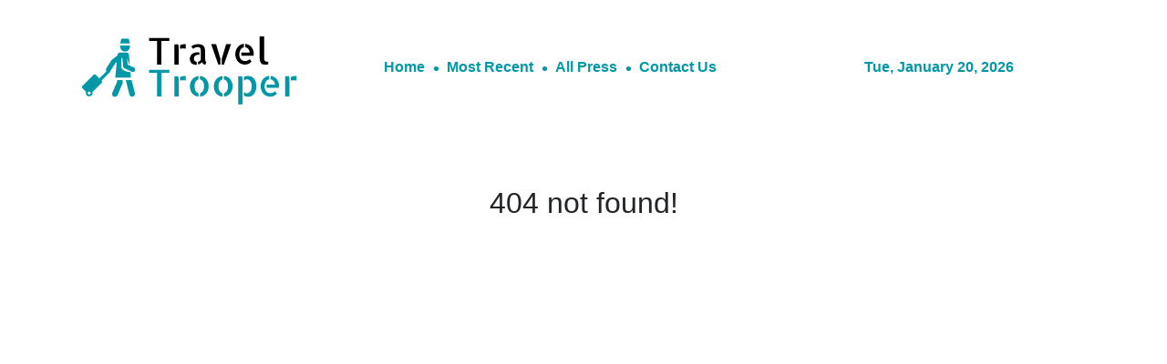

--- FILE ---
content_type: text/html
request_url: https://thetraveltrooper.com/news/fumed-silica-market-trends-and-opportunities-analysed-for-coming-years/213576
body_size: 965
content:
<!DOCTYPE html>
<html lang="en">
  <head>
    <meta charset="utf-8" />
    <title>The Travel Trooper - Travel & Luxury Escapes</title>
    <base href="/" />
    <meta
      name="description"
      content="Unearth your next travel destination here with The Travel Trooper. We love what we do and looking forward to more #travelsquad joining us in this journey."
    />
    <meta name="viewport" content="width=device-width, initial-scale=1" />
    <link rel="icon" type="image/x-icon" href="favicon.ico" />

    <meta property="og:title" content="The Travel Trooper - Travel & Luxury Escapes" />
    <meta
      property="og:description"
      content="Unearth your next travel destination here with The Travel Trooper. We love what we do and looking forward to more #travelsquad joining us in this journey."
    />
    <meta property="og:image" content="assets/img/logo.png" />
    <meta property="article:publisher" content="The Travel Trooper" />
    <meta property="article:author" content="The Travel Trooper" />
    <meta property="twitter:card" content="summary" />
    <meta property="twitter:title" content="The Travel Trooper - Travel & Luxury Escapes" />
    <meta
      property="twitter:description"
      content="Unearth your next travel destination here with The Travel Trooper. We love what we do and looking forward to more #travelsquad joining us in this journey."
    />
    <meta property="twitter:image" content="assets/img/logo.png" />

    <!-- Global site tag (gtag.js) - Google Analytics -->
    <script async src="https://www.googletagmanager.com/gtag/js?id=UA-97456795-33"></script>
    <script>
      window.dataLayer = window.dataLayer || [];

      function gtag() {
        dataLayer.push(arguments);
      }

      gtag('js', new Date());
      gtag('config', 'UA-97456795-33');
    </script>
    <script>
      (function (i, s, o, g, r, a, m) {
        i['GoogleAnalyticsObject'] = r;
        (i[r] =
          i[r] ||
          function () {
            (i[r].q = i[r].q || []).push(arguments);
          }),
          (i[r].l = 1 * new Date());
        (a = s.createElement(o)), (m = s.getElementsByTagName(o)[0]);
        a.async = 1;
        a.src = g;
        m.parentNode.insertBefore(a, m);
      })(window, document, 'script', 'https://www.google-analytics.com/analytics.js', 'ga');

      ga('create', 'UA-93857607-15', 'auto');
      ga('send', 'pageview');
    </script>
  <link rel="stylesheet" href="styles.010576d6fa393aaa9828.css"></head>
  <body>
    <app-root></app-root>
  <script src="runtime-es2015.683342b3860e0a5746d5.js" type="module"></script><script src="runtime-es5.683342b3860e0a5746d5.js" nomodule defer></script><script src="polyfills-es5.1a3c78b07cd6f16c6e9a.js" nomodule defer></script><script src="polyfills-es2015.1f913f16a2d346cc8bdc.js" type="module"></script><script src="scripts.a3de600629374df82f41.js" defer></script><script src="main-es2015.3a607dd8a573e575c540.js" type="module"></script><script src="main-es5.3a607dd8a573e575c540.js" nomodule defer></script></body>
</html>
